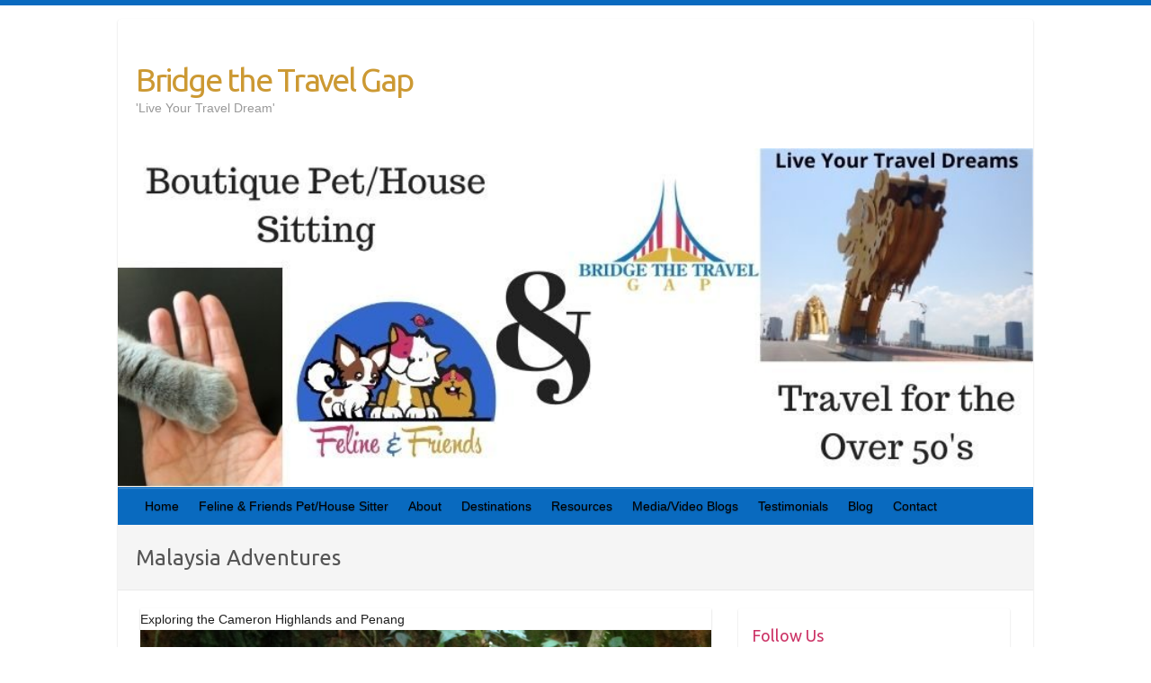

--- FILE ---
content_type: text/html; charset=UTF-8
request_url: https://bridgethetravelgap.com/tag/malaysia-adventures/
body_size: 16613
content:

<!DOCTYPE html>
<html lang="en-GB">
<head>

		<link rel="profile" href="http://gmpg.org/xfn/11" />
	<link rel="pingback" href="https://bridgethetravelgap.com/xmlrpc.php" />
<meta name='robots' content='index, follow, max-image-preview:large, max-snippet:-1, max-video-preview:-1' />
	<style>img:is([sizes="auto" i], [sizes^="auto," i]) { contain-intrinsic-size: 3000px 1500px }</style>
	
	<!-- This site is optimized with the Yoast SEO plugin v26.8 - https://yoast.com/product/yoast-seo-wordpress/ -->
	<title>Malaysia Adventures Archives &#8211; Bridge the Travel Gap</title>
	<link rel="canonical" href="https://bridgethetravelgap.com/tag/malaysia-adventures/" />
	<meta property="og:locale" content="en_GB" />
	<meta property="og:type" content="article" />
	<meta property="og:title" content="Malaysia Adventures Archives &#8211; Bridge the Travel Gap" />
	<meta property="og:url" content="https://bridgethetravelgap.com/tag/malaysia-adventures/" />
	<meta property="og:site_name" content="Bridge the Travel Gap" />
	<meta name="twitter:card" content="summary_large_image" />
	<meta name="twitter:site" content="@bridgetravelgap" />
	<script type="application/ld+json" class="yoast-schema-graph">{"@context":"https://schema.org","@graph":[{"@type":"CollectionPage","@id":"https://bridgethetravelgap.com/tag/malaysia-adventures/","url":"https://bridgethetravelgap.com/tag/malaysia-adventures/","name":"Malaysia Adventures Archives &#8211; Bridge the Travel Gap","isPartOf":{"@id":"https://bridgethetravelgap.com/#website"},"primaryImageOfPage":{"@id":"https://bridgethetravelgap.com/tag/malaysia-adventures/#primaryimage"},"image":{"@id":"https://bridgethetravelgap.com/tag/malaysia-adventures/#primaryimage"},"thumbnailUrl":"https://bridgethetravelgap.com/wp-content/uploads/2015/04/153.jpg","breadcrumb":{"@id":"https://bridgethetravelgap.com/tag/malaysia-adventures/#breadcrumb"},"inLanguage":"en-GB"},{"@type":"ImageObject","inLanguage":"en-GB","@id":"https://bridgethetravelgap.com/tag/malaysia-adventures/#primaryimage","url":"https://bridgethetravelgap.com/wp-content/uploads/2015/04/153.jpg","contentUrl":"https://bridgethetravelgap.com/wp-content/uploads/2015/04/153.jpg","width":640,"height":480,"caption":"Me and the little house of horrors flower"},{"@type":"BreadcrumbList","@id":"https://bridgethetravelgap.com/tag/malaysia-adventures/#breadcrumb","itemListElement":[{"@type":"ListItem","position":1,"name":"Home","item":"https://bridgethetravelgap.com/"},{"@type":"ListItem","position":2,"name":"Malaysia Adventures"}]},{"@type":"WebSite","@id":"https://bridgethetravelgap.com/#website","url":"https://bridgethetravelgap.com/","name":"Bridge the Travel Gap","description":"&#039;Live Your Travel Dream&#039;","publisher":{"@id":"https://bridgethetravelgap.com/#organization"},"potentialAction":[{"@type":"SearchAction","target":{"@type":"EntryPoint","urlTemplate":"https://bridgethetravelgap.com/?s={search_term_string}"},"query-input":{"@type":"PropertyValueSpecification","valueRequired":true,"valueName":"search_term_string"}}],"inLanguage":"en-GB"},{"@type":"Organization","@id":"https://bridgethetravelgap.com/#organization","name":"Bridge the Travel Gap","url":"https://bridgethetravelgap.com/","logo":{"@type":"ImageObject","inLanguage":"en-GB","@id":"https://bridgethetravelgap.com/#/schema/logo/image/","url":"https://bridgethetravelgap.com/wp-content/uploads/2015/08/34491_Bridge-the-Travel-Gap_logo_011.jpg","contentUrl":"https://bridgethetravelgap.com/wp-content/uploads/2015/08/34491_Bridge-the-Travel-Gap_logo_011.jpg","width":1000,"height":1000,"caption":"Bridge the Travel Gap"},"image":{"@id":"https://bridgethetravelgap.com/#/schema/logo/image/"},"sameAs":["https://www.facebook.com/bridgethetravelgap/?ref=bookmarks","https://x.com/bridgetravelgap","https://www.instagram.com/bridgethetravelgap/","https://www.youtube.com/channel/UC1Chz25j946DlHLqOcL3YXQ?view_as=subscriber"]}]}</script>
	<!-- / Yoast SEO plugin. -->


<link rel='dns-prefetch' href='//fonts.googleapis.com' />
<link rel="alternate" type="application/rss+xml" title="Bridge the Travel Gap &raquo; Feed" href="https://bridgethetravelgap.com/feed/" />
<link rel="alternate" type="application/rss+xml" title="Bridge the Travel Gap &raquo; Comments Feed" href="https://bridgethetravelgap.com/comments/feed/" />
<link rel="alternate" type="application/rss+xml" title="Bridge the Travel Gap &raquo; Malaysia Adventures Tag Feed" href="https://bridgethetravelgap.com/tag/malaysia-adventures/feed/" />
<meta charset="UTF-8" />
<meta name="viewport" content="width=device-width, initial-scale=1, maximum-scale=1">
		<!-- This site uses the Google Analytics by ExactMetrics plugin v8.8.0 - Using Analytics tracking - https://www.exactmetrics.com/ -->
							<script src="//www.googletagmanager.com/gtag/js?id=G-2GPW6F75QD"  data-cfasync="false" data-wpfc-render="false" type="text/javascript" async></script>
			<script data-cfasync="false" data-wpfc-render="false" type="text/javascript">
				var em_version = '8.8.0';
				var em_track_user = true;
				var em_no_track_reason = '';
								var ExactMetricsDefaultLocations = {"page_location":"https:\/\/bridgethetravelgap.com\/tag\/malaysia-adventures\/"};
								if ( typeof ExactMetricsPrivacyGuardFilter === 'function' ) {
					var ExactMetricsLocations = (typeof ExactMetricsExcludeQuery === 'object') ? ExactMetricsPrivacyGuardFilter( ExactMetricsExcludeQuery ) : ExactMetricsPrivacyGuardFilter( ExactMetricsDefaultLocations );
				} else {
					var ExactMetricsLocations = (typeof ExactMetricsExcludeQuery === 'object') ? ExactMetricsExcludeQuery : ExactMetricsDefaultLocations;
				}

								var disableStrs = [
										'ga-disable-G-2GPW6F75QD',
									];

				/* Function to detect opted out users */
				function __gtagTrackerIsOptedOut() {
					for (var index = 0; index < disableStrs.length; index++) {
						if (document.cookie.indexOf(disableStrs[index] + '=true') > -1) {
							return true;
						}
					}

					return false;
				}

				/* Disable tracking if the opt-out cookie exists. */
				if (__gtagTrackerIsOptedOut()) {
					for (var index = 0; index < disableStrs.length; index++) {
						window[disableStrs[index]] = true;
					}
				}

				/* Opt-out function */
				function __gtagTrackerOptout() {
					for (var index = 0; index < disableStrs.length; index++) {
						document.cookie = disableStrs[index] + '=true; expires=Thu, 31 Dec 2099 23:59:59 UTC; path=/';
						window[disableStrs[index]] = true;
					}
				}

				if ('undefined' === typeof gaOptout) {
					function gaOptout() {
						__gtagTrackerOptout();
					}
				}
								window.dataLayer = window.dataLayer || [];

				window.ExactMetricsDualTracker = {
					helpers: {},
					trackers: {},
				};
				if (em_track_user) {
					function __gtagDataLayer() {
						dataLayer.push(arguments);
					}

					function __gtagTracker(type, name, parameters) {
						if (!parameters) {
							parameters = {};
						}

						if (parameters.send_to) {
							__gtagDataLayer.apply(null, arguments);
							return;
						}

						if (type === 'event') {
														parameters.send_to = exactmetrics_frontend.v4_id;
							var hookName = name;
							if (typeof parameters['event_category'] !== 'undefined') {
								hookName = parameters['event_category'] + ':' + name;
							}

							if (typeof ExactMetricsDualTracker.trackers[hookName] !== 'undefined') {
								ExactMetricsDualTracker.trackers[hookName](parameters);
							} else {
								__gtagDataLayer('event', name, parameters);
							}
							
						} else {
							__gtagDataLayer.apply(null, arguments);
						}
					}

					__gtagTracker('js', new Date());
					__gtagTracker('set', {
						'developer_id.dNDMyYj': true,
											});
					if ( ExactMetricsLocations.page_location ) {
						__gtagTracker('set', ExactMetricsLocations);
					}
										__gtagTracker('config', 'G-2GPW6F75QD', {"forceSSL":"true"} );
										window.gtag = __gtagTracker;										(function () {
						/* https://developers.google.com/analytics/devguides/collection/analyticsjs/ */
						/* ga and __gaTracker compatibility shim. */
						var noopfn = function () {
							return null;
						};
						var newtracker = function () {
							return new Tracker();
						};
						var Tracker = function () {
							return null;
						};
						var p = Tracker.prototype;
						p.get = noopfn;
						p.set = noopfn;
						p.send = function () {
							var args = Array.prototype.slice.call(arguments);
							args.unshift('send');
							__gaTracker.apply(null, args);
						};
						var __gaTracker = function () {
							var len = arguments.length;
							if (len === 0) {
								return;
							}
							var f = arguments[len - 1];
							if (typeof f !== 'object' || f === null || typeof f.hitCallback !== 'function') {
								if ('send' === arguments[0]) {
									var hitConverted, hitObject = false, action;
									if ('event' === arguments[1]) {
										if ('undefined' !== typeof arguments[3]) {
											hitObject = {
												'eventAction': arguments[3],
												'eventCategory': arguments[2],
												'eventLabel': arguments[4],
												'value': arguments[5] ? arguments[5] : 1,
											}
										}
									}
									if ('pageview' === arguments[1]) {
										if ('undefined' !== typeof arguments[2]) {
											hitObject = {
												'eventAction': 'page_view',
												'page_path': arguments[2],
											}
										}
									}
									if (typeof arguments[2] === 'object') {
										hitObject = arguments[2];
									}
									if (typeof arguments[5] === 'object') {
										Object.assign(hitObject, arguments[5]);
									}
									if ('undefined' !== typeof arguments[1].hitType) {
										hitObject = arguments[1];
										if ('pageview' === hitObject.hitType) {
											hitObject.eventAction = 'page_view';
										}
									}
									if (hitObject) {
										action = 'timing' === arguments[1].hitType ? 'timing_complete' : hitObject.eventAction;
										hitConverted = mapArgs(hitObject);
										__gtagTracker('event', action, hitConverted);
									}
								}
								return;
							}

							function mapArgs(args) {
								var arg, hit = {};
								var gaMap = {
									'eventCategory': 'event_category',
									'eventAction': 'event_action',
									'eventLabel': 'event_label',
									'eventValue': 'event_value',
									'nonInteraction': 'non_interaction',
									'timingCategory': 'event_category',
									'timingVar': 'name',
									'timingValue': 'value',
									'timingLabel': 'event_label',
									'page': 'page_path',
									'location': 'page_location',
									'title': 'page_title',
									'referrer' : 'page_referrer',
								};
								for (arg in args) {
																		if (!(!args.hasOwnProperty(arg) || !gaMap.hasOwnProperty(arg))) {
										hit[gaMap[arg]] = args[arg];
									} else {
										hit[arg] = args[arg];
									}
								}
								return hit;
							}

							try {
								f.hitCallback();
							} catch (ex) {
							}
						};
						__gaTracker.create = newtracker;
						__gaTracker.getByName = newtracker;
						__gaTracker.getAll = function () {
							return [];
						};
						__gaTracker.remove = noopfn;
						__gaTracker.loaded = true;
						window['__gaTracker'] = __gaTracker;
					})();
									} else {
										console.log("");
					(function () {
						function __gtagTracker() {
							return null;
						}

						window['__gtagTracker'] = __gtagTracker;
						window['gtag'] = __gtagTracker;
					})();
									}
			</script>
			
							<!-- / Google Analytics by ExactMetrics -->
		<script type="text/javascript">
/* <![CDATA[ */
window._wpemojiSettings = {"baseUrl":"https:\/\/s.w.org\/images\/core\/emoji\/16.0.1\/72x72\/","ext":".png","svgUrl":"https:\/\/s.w.org\/images\/core\/emoji\/16.0.1\/svg\/","svgExt":".svg","source":{"concatemoji":"https:\/\/bridgethetravelgap.com\/wp-includes\/js\/wp-emoji-release.min.js?ver=6.8.3"}};
/*! This file is auto-generated */
!function(s,n){var o,i,e;function c(e){try{var t={supportTests:e,timestamp:(new Date).valueOf()};sessionStorage.setItem(o,JSON.stringify(t))}catch(e){}}function p(e,t,n){e.clearRect(0,0,e.canvas.width,e.canvas.height),e.fillText(t,0,0);var t=new Uint32Array(e.getImageData(0,0,e.canvas.width,e.canvas.height).data),a=(e.clearRect(0,0,e.canvas.width,e.canvas.height),e.fillText(n,0,0),new Uint32Array(e.getImageData(0,0,e.canvas.width,e.canvas.height).data));return t.every(function(e,t){return e===a[t]})}function u(e,t){e.clearRect(0,0,e.canvas.width,e.canvas.height),e.fillText(t,0,0);for(var n=e.getImageData(16,16,1,1),a=0;a<n.data.length;a++)if(0!==n.data[a])return!1;return!0}function f(e,t,n,a){switch(t){case"flag":return n(e,"\ud83c\udff3\ufe0f\u200d\u26a7\ufe0f","\ud83c\udff3\ufe0f\u200b\u26a7\ufe0f")?!1:!n(e,"\ud83c\udde8\ud83c\uddf6","\ud83c\udde8\u200b\ud83c\uddf6")&&!n(e,"\ud83c\udff4\udb40\udc67\udb40\udc62\udb40\udc65\udb40\udc6e\udb40\udc67\udb40\udc7f","\ud83c\udff4\u200b\udb40\udc67\u200b\udb40\udc62\u200b\udb40\udc65\u200b\udb40\udc6e\u200b\udb40\udc67\u200b\udb40\udc7f");case"emoji":return!a(e,"\ud83e\udedf")}return!1}function g(e,t,n,a){var r="undefined"!=typeof WorkerGlobalScope&&self instanceof WorkerGlobalScope?new OffscreenCanvas(300,150):s.createElement("canvas"),o=r.getContext("2d",{willReadFrequently:!0}),i=(o.textBaseline="top",o.font="600 32px Arial",{});return e.forEach(function(e){i[e]=t(o,e,n,a)}),i}function t(e){var t=s.createElement("script");t.src=e,t.defer=!0,s.head.appendChild(t)}"undefined"!=typeof Promise&&(o="wpEmojiSettingsSupports",i=["flag","emoji"],n.supports={everything:!0,everythingExceptFlag:!0},e=new Promise(function(e){s.addEventListener("DOMContentLoaded",e,{once:!0})}),new Promise(function(t){var n=function(){try{var e=JSON.parse(sessionStorage.getItem(o));if("object"==typeof e&&"number"==typeof e.timestamp&&(new Date).valueOf()<e.timestamp+604800&&"object"==typeof e.supportTests)return e.supportTests}catch(e){}return null}();if(!n){if("undefined"!=typeof Worker&&"undefined"!=typeof OffscreenCanvas&&"undefined"!=typeof URL&&URL.createObjectURL&&"undefined"!=typeof Blob)try{var e="postMessage("+g.toString()+"("+[JSON.stringify(i),f.toString(),p.toString(),u.toString()].join(",")+"));",a=new Blob([e],{type:"text/javascript"}),r=new Worker(URL.createObjectURL(a),{name:"wpTestEmojiSupports"});return void(r.onmessage=function(e){c(n=e.data),r.terminate(),t(n)})}catch(e){}c(n=g(i,f,p,u))}t(n)}).then(function(e){for(var t in e)n.supports[t]=e[t],n.supports.everything=n.supports.everything&&n.supports[t],"flag"!==t&&(n.supports.everythingExceptFlag=n.supports.everythingExceptFlag&&n.supports[t]);n.supports.everythingExceptFlag=n.supports.everythingExceptFlag&&!n.supports.flag,n.DOMReady=!1,n.readyCallback=function(){n.DOMReady=!0}}).then(function(){return e}).then(function(){var e;n.supports.everything||(n.readyCallback(),(e=n.source||{}).concatemoji?t(e.concatemoji):e.wpemoji&&e.twemoji&&(t(e.twemoji),t(e.wpemoji)))}))}((window,document),window._wpemojiSettings);
/* ]]> */
</script>
<style id='wp-emoji-styles-inline-css' type='text/css'>

	img.wp-smiley, img.emoji {
		display: inline !important;
		border: none !important;
		box-shadow: none !important;
		height: 1em !important;
		width: 1em !important;
		margin: 0 0.07em !important;
		vertical-align: -0.1em !important;
		background: none !important;
		padding: 0 !important;
	}
</style>
<link rel='stylesheet' id='wp-block-library-css' href='https://bridgethetravelgap.com/wp-includes/css/dist/block-library/style.min.css?ver=6.8.3' type='text/css' media='all' />
<style id='classic-theme-styles-inline-css' type='text/css'>
/*! This file is auto-generated */
.wp-block-button__link{color:#fff;background-color:#32373c;border-radius:9999px;box-shadow:none;text-decoration:none;padding:calc(.667em + 2px) calc(1.333em + 2px);font-size:1.125em}.wp-block-file__button{background:#32373c;color:#fff;text-decoration:none}
</style>
<style id='global-styles-inline-css' type='text/css'>
:root{--wp--preset--aspect-ratio--square: 1;--wp--preset--aspect-ratio--4-3: 4/3;--wp--preset--aspect-ratio--3-4: 3/4;--wp--preset--aspect-ratio--3-2: 3/2;--wp--preset--aspect-ratio--2-3: 2/3;--wp--preset--aspect-ratio--16-9: 16/9;--wp--preset--aspect-ratio--9-16: 9/16;--wp--preset--color--black: #000000;--wp--preset--color--cyan-bluish-gray: #abb8c3;--wp--preset--color--white: #ffffff;--wp--preset--color--pale-pink: #f78da7;--wp--preset--color--vivid-red: #cf2e2e;--wp--preset--color--luminous-vivid-orange: #ff6900;--wp--preset--color--luminous-vivid-amber: #fcb900;--wp--preset--color--light-green-cyan: #7bdcb5;--wp--preset--color--vivid-green-cyan: #00d084;--wp--preset--color--pale-cyan-blue: #8ed1fc;--wp--preset--color--vivid-cyan-blue: #0693e3;--wp--preset--color--vivid-purple: #9b51e0;--wp--preset--gradient--vivid-cyan-blue-to-vivid-purple: linear-gradient(135deg,rgba(6,147,227,1) 0%,rgb(155,81,224) 100%);--wp--preset--gradient--light-green-cyan-to-vivid-green-cyan: linear-gradient(135deg,rgb(122,220,180) 0%,rgb(0,208,130) 100%);--wp--preset--gradient--luminous-vivid-amber-to-luminous-vivid-orange: linear-gradient(135deg,rgba(252,185,0,1) 0%,rgba(255,105,0,1) 100%);--wp--preset--gradient--luminous-vivid-orange-to-vivid-red: linear-gradient(135deg,rgba(255,105,0,1) 0%,rgb(207,46,46) 100%);--wp--preset--gradient--very-light-gray-to-cyan-bluish-gray: linear-gradient(135deg,rgb(238,238,238) 0%,rgb(169,184,195) 100%);--wp--preset--gradient--cool-to-warm-spectrum: linear-gradient(135deg,rgb(74,234,220) 0%,rgb(151,120,209) 20%,rgb(207,42,186) 40%,rgb(238,44,130) 60%,rgb(251,105,98) 80%,rgb(254,248,76) 100%);--wp--preset--gradient--blush-light-purple: linear-gradient(135deg,rgb(255,206,236) 0%,rgb(152,150,240) 100%);--wp--preset--gradient--blush-bordeaux: linear-gradient(135deg,rgb(254,205,165) 0%,rgb(254,45,45) 50%,rgb(107,0,62) 100%);--wp--preset--gradient--luminous-dusk: linear-gradient(135deg,rgb(255,203,112) 0%,rgb(199,81,192) 50%,rgb(65,88,208) 100%);--wp--preset--gradient--pale-ocean: linear-gradient(135deg,rgb(255,245,203) 0%,rgb(182,227,212) 50%,rgb(51,167,181) 100%);--wp--preset--gradient--electric-grass: linear-gradient(135deg,rgb(202,248,128) 0%,rgb(113,206,126) 100%);--wp--preset--gradient--midnight: linear-gradient(135deg,rgb(2,3,129) 0%,rgb(40,116,252) 100%);--wp--preset--font-size--small: 13px;--wp--preset--font-size--medium: 20px;--wp--preset--font-size--large: 36px;--wp--preset--font-size--x-large: 42px;--wp--preset--spacing--20: 0.44rem;--wp--preset--spacing--30: 0.67rem;--wp--preset--spacing--40: 1rem;--wp--preset--spacing--50: 1.5rem;--wp--preset--spacing--60: 2.25rem;--wp--preset--spacing--70: 3.38rem;--wp--preset--spacing--80: 5.06rem;--wp--preset--shadow--natural: 6px 6px 9px rgba(0, 0, 0, 0.2);--wp--preset--shadow--deep: 12px 12px 50px rgba(0, 0, 0, 0.4);--wp--preset--shadow--sharp: 6px 6px 0px rgba(0, 0, 0, 0.2);--wp--preset--shadow--outlined: 6px 6px 0px -3px rgba(255, 255, 255, 1), 6px 6px rgba(0, 0, 0, 1);--wp--preset--shadow--crisp: 6px 6px 0px rgba(0, 0, 0, 1);}:where(.is-layout-flex){gap: 0.5em;}:where(.is-layout-grid){gap: 0.5em;}body .is-layout-flex{display: flex;}.is-layout-flex{flex-wrap: wrap;align-items: center;}.is-layout-flex > :is(*, div){margin: 0;}body .is-layout-grid{display: grid;}.is-layout-grid > :is(*, div){margin: 0;}:where(.wp-block-columns.is-layout-flex){gap: 2em;}:where(.wp-block-columns.is-layout-grid){gap: 2em;}:where(.wp-block-post-template.is-layout-flex){gap: 1.25em;}:where(.wp-block-post-template.is-layout-grid){gap: 1.25em;}.has-black-color{color: var(--wp--preset--color--black) !important;}.has-cyan-bluish-gray-color{color: var(--wp--preset--color--cyan-bluish-gray) !important;}.has-white-color{color: var(--wp--preset--color--white) !important;}.has-pale-pink-color{color: var(--wp--preset--color--pale-pink) !important;}.has-vivid-red-color{color: var(--wp--preset--color--vivid-red) !important;}.has-luminous-vivid-orange-color{color: var(--wp--preset--color--luminous-vivid-orange) !important;}.has-luminous-vivid-amber-color{color: var(--wp--preset--color--luminous-vivid-amber) !important;}.has-light-green-cyan-color{color: var(--wp--preset--color--light-green-cyan) !important;}.has-vivid-green-cyan-color{color: var(--wp--preset--color--vivid-green-cyan) !important;}.has-pale-cyan-blue-color{color: var(--wp--preset--color--pale-cyan-blue) !important;}.has-vivid-cyan-blue-color{color: var(--wp--preset--color--vivid-cyan-blue) !important;}.has-vivid-purple-color{color: var(--wp--preset--color--vivid-purple) !important;}.has-black-background-color{background-color: var(--wp--preset--color--black) !important;}.has-cyan-bluish-gray-background-color{background-color: var(--wp--preset--color--cyan-bluish-gray) !important;}.has-white-background-color{background-color: var(--wp--preset--color--white) !important;}.has-pale-pink-background-color{background-color: var(--wp--preset--color--pale-pink) !important;}.has-vivid-red-background-color{background-color: var(--wp--preset--color--vivid-red) !important;}.has-luminous-vivid-orange-background-color{background-color: var(--wp--preset--color--luminous-vivid-orange) !important;}.has-luminous-vivid-amber-background-color{background-color: var(--wp--preset--color--luminous-vivid-amber) !important;}.has-light-green-cyan-background-color{background-color: var(--wp--preset--color--light-green-cyan) !important;}.has-vivid-green-cyan-background-color{background-color: var(--wp--preset--color--vivid-green-cyan) !important;}.has-pale-cyan-blue-background-color{background-color: var(--wp--preset--color--pale-cyan-blue) !important;}.has-vivid-cyan-blue-background-color{background-color: var(--wp--preset--color--vivid-cyan-blue) !important;}.has-vivid-purple-background-color{background-color: var(--wp--preset--color--vivid-purple) !important;}.has-black-border-color{border-color: var(--wp--preset--color--black) !important;}.has-cyan-bluish-gray-border-color{border-color: var(--wp--preset--color--cyan-bluish-gray) !important;}.has-white-border-color{border-color: var(--wp--preset--color--white) !important;}.has-pale-pink-border-color{border-color: var(--wp--preset--color--pale-pink) !important;}.has-vivid-red-border-color{border-color: var(--wp--preset--color--vivid-red) !important;}.has-luminous-vivid-orange-border-color{border-color: var(--wp--preset--color--luminous-vivid-orange) !important;}.has-luminous-vivid-amber-border-color{border-color: var(--wp--preset--color--luminous-vivid-amber) !important;}.has-light-green-cyan-border-color{border-color: var(--wp--preset--color--light-green-cyan) !important;}.has-vivid-green-cyan-border-color{border-color: var(--wp--preset--color--vivid-green-cyan) !important;}.has-pale-cyan-blue-border-color{border-color: var(--wp--preset--color--pale-cyan-blue) !important;}.has-vivid-cyan-blue-border-color{border-color: var(--wp--preset--color--vivid-cyan-blue) !important;}.has-vivid-purple-border-color{border-color: var(--wp--preset--color--vivid-purple) !important;}.has-vivid-cyan-blue-to-vivid-purple-gradient-background{background: var(--wp--preset--gradient--vivid-cyan-blue-to-vivid-purple) !important;}.has-light-green-cyan-to-vivid-green-cyan-gradient-background{background: var(--wp--preset--gradient--light-green-cyan-to-vivid-green-cyan) !important;}.has-luminous-vivid-amber-to-luminous-vivid-orange-gradient-background{background: var(--wp--preset--gradient--luminous-vivid-amber-to-luminous-vivid-orange) !important;}.has-luminous-vivid-orange-to-vivid-red-gradient-background{background: var(--wp--preset--gradient--luminous-vivid-orange-to-vivid-red) !important;}.has-very-light-gray-to-cyan-bluish-gray-gradient-background{background: var(--wp--preset--gradient--very-light-gray-to-cyan-bluish-gray) !important;}.has-cool-to-warm-spectrum-gradient-background{background: var(--wp--preset--gradient--cool-to-warm-spectrum) !important;}.has-blush-light-purple-gradient-background{background: var(--wp--preset--gradient--blush-light-purple) !important;}.has-blush-bordeaux-gradient-background{background: var(--wp--preset--gradient--blush-bordeaux) !important;}.has-luminous-dusk-gradient-background{background: var(--wp--preset--gradient--luminous-dusk) !important;}.has-pale-ocean-gradient-background{background: var(--wp--preset--gradient--pale-ocean) !important;}.has-electric-grass-gradient-background{background: var(--wp--preset--gradient--electric-grass) !important;}.has-midnight-gradient-background{background: var(--wp--preset--gradient--midnight) !important;}.has-small-font-size{font-size: var(--wp--preset--font-size--small) !important;}.has-medium-font-size{font-size: var(--wp--preset--font-size--medium) !important;}.has-large-font-size{font-size: var(--wp--preset--font-size--large) !important;}.has-x-large-font-size{font-size: var(--wp--preset--font-size--x-large) !important;}
:where(.wp-block-post-template.is-layout-flex){gap: 1.25em;}:where(.wp-block-post-template.is-layout-grid){gap: 1.25em;}
:where(.wp-block-columns.is-layout-flex){gap: 2em;}:where(.wp-block-columns.is-layout-grid){gap: 2em;}
:root :where(.wp-block-pullquote){font-size: 1.5em;line-height: 1.6;}
</style>
<link rel='stylesheet' id='inbound-shortcodes-css' href='https://bridgethetravelgap.com/wp-content/plugins/cta/shared/shortcodes/css/frontend-render.css?ver=6.8.3' type='text/css' media='all' />
<link rel='stylesheet' id='mc4wp-form-basic-css' href='https://bridgethetravelgap.com/wp-content/plugins/mailchimp-for-wp/assets/css/form-basic.css?ver=4.11.1' type='text/css' media='all' />
<link rel='stylesheet' id='travelify_style-css' href='https://bridgethetravelgap.com/wp-content/themes/travelify/style.css?ver=6.8.3' type='text/css' media='all' />
<link rel='stylesheet' id='travelify_google_font_ubuntu-css' href='//fonts.googleapis.com/css?family=Ubuntu&#038;ver=6.8.3' type='text/css' media='all' />
<script type="text/javascript" src="https://bridgethetravelgap.com/wp-content/plugins/google-analytics-dashboard-for-wp/assets/js/frontend-gtag.min.js?ver=8.8.0" id="exactmetrics-frontend-script-js" async="async" data-wp-strategy="async"></script>
<script data-cfasync="false" data-wpfc-render="false" type="text/javascript" id='exactmetrics-frontend-script-js-extra'>/* <![CDATA[ */
var exactmetrics_frontend = {"js_events_tracking":"true","download_extensions":"zip,mp3,mpeg,pdf,docx,pptx,xlsx,rar","inbound_paths":"[{\"path\":\"\\\/go\\\/\",\"label\":\"affiliate\"},{\"path\":\"\\\/recommend\\\/\",\"label\":\"affiliate\"}]","home_url":"https:\/\/bridgethetravelgap.com","hash_tracking":"false","v4_id":"G-2GPW6F75QD"};/* ]]> */
</script>
<script type="text/javascript" src="https://bridgethetravelgap.com/wp-includes/js/jquery/jquery.min.js?ver=3.7.1" id="jquery-core-js"></script>
<script type="text/javascript" src="https://bridgethetravelgap.com/wp-includes/js/jquery/jquery-migrate.min.js?ver=3.4.1" id="jquery-migrate-js"></script>
<script type="text/javascript" src="https://bridgethetravelgap.com/wp-content/plugins/wonderplugin-video-embed/engine/wonderpluginvideoembed.js?ver=2.4" id="wonderplugin-videoembed-script-js"></script>
<script type="text/javascript" src="https://bridgethetravelgap.com/wp-content/themes/travelify/library/js/functions.min.js?ver=6.8.3" id="travelify_functions-js"></script>
<script type="text/javascript" id="cta-load-variation-js-extra">
/* <![CDATA[ */
var cta_variation = {"cta_id":null,"admin_url":"https:\/\/bridgethetravelgap.com\/wp-admin\/admin-ajax.php","home_url":"https:\/\/bridgethetravelgap.com","split_testing":"1","sticky_cta":"1","page_tracking":"off"};
/* ]]> */
</script>
<script type="text/javascript" src="https://bridgethetravelgap.com/wp-content/plugins/cta/assets/js/cta-variation.js" id="cta-load-variation-js"></script>
<script type="text/javascript" id="inbound-analytics-js-extra">
/* <![CDATA[ */
var inbound_settings = {"post_id":"tag_882","post_type":"post","variation_id":"0","ip_address":"13.59.86.43","wp_lead_data":{"lead_id":null,"lead_email":null,"lead_uid":null,"lead_nonce":null},"admin_url":"https:\/\/bridgethetravelgap.com\/wp-admin\/admin-ajax.php","track_time":"2026\/01\/21 21:17:03","page_tracking":"off","search_tracking":"off","comment_tracking":"off","custom_mapping":[],"is_admin":"","ajax_nonce":"a5bc256f7f"};
/* ]]> */
</script>
<script type="text/javascript" src="https://bridgethetravelgap.com/wp-content/plugins/cta/shared/assets/js/frontend/analytics/inboundAnalytics.min.js" id="inbound-analytics-js"></script>
<link rel="https://api.w.org/" href="https://bridgethetravelgap.com/wp-json/" /><link rel="alternate" title="JSON" type="application/json" href="https://bridgethetravelgap.com/wp-json/wp/v2/tags/882" /><link rel="EditURI" type="application/rsd+xml" title="RSD" href="https://bridgethetravelgap.com/xmlrpc.php?rsd" />
<meta name="generator" content="WordPress 6.8.3" />
    <style type="text/css">
        a { color: #3366cc; }
        #site-title a { color: #cc9933; }
        #site-title a:hover, #site-title a:focus  { color: #cc3366; }
        .wrapper { background: #ffffff; }
        .social-icons ul li a { color: #cc3366; }
		#main-nav a,
		#main-nav a:hover,
		#main-nav a:focus,
		#main-nav ul li.current-menu-item a,
		#main-nav ul li.current_page_ancestor a,
		#main-nav ul li.current-menu-ancestor a,
		#main-nav ul li.current_page_item a,
		#main-nav ul li:hover > a,
		#main-nav ul li:focus-within > a { color: #000000; }
        .widget, article { background: #ffffff; }
        .entry-title, .entry-title a, .entry-title a:focus, h1, h2, h3, h4, h5, h6, .widget-title  { color: #cc3366; }
		a:focus,
		a:active,
		a:hover,
		.tags a:hover,
		.tags a:focus,
		.custom-gallery-title a,
		.widget-title a,
		#content ul a:hover,
		#content ul a:focus,
		#content ol a:hover,
		#content ol a:focus,
		.widget ul li a:hover,
		.widget ul li a:focus,
		.entry-title a:hover,
		.entry-title a:focus,
		.entry-meta a:hover,
		.entry-meta a:focus,
		#site-generator .copyright a:hover,
		#site-generator .copyright a:focus { color: #cc3366; }
        #main-nav { background: #096abf; border-color: #096abf; }
        #main-nav ul li ul, body { border-color: #096abf; }
		#main-nav a:hover,
		#main-nav a:focus,
		#main-nav ul li.current-menu-item a,
		#main-nav ul li.current_page_ancestor a,
		#main-nav ul li.current-menu-ancestor a,
		#main-nav ul li.current_page_item a,
		#main-nav ul li:hover > a,
		#main-nav ul li:focus-within > a,
		#main-nav li:hover > a,
		#main-nav li:focus-within > a,
		#main-nav ul ul :hover > a,
		#main-nav ul ul :focus-within > a,
		#main-nav a:focus { background: #cc3366; }
		#main-nav ul li ul li a:hover,
		#main-nav ul li ul li a:focus,
		#main-nav ul li ul li:hover > a,
		#main-nav ul li ul li:focus-within > a,
		#main-nav ul li.current-menu-item ul li a:hover
		#main-nav ul li.current-menu-item ul li a:focus { color: #cc3366; }
        .entry-content { color: #3366cc; }
		input[type="reset"],
		input[type="button"],
		input[type="submit"],
		.entry-meta-bar .readmore,
		#controllers a:hover,
		#controllers a.active,
		.pagination span,
		.pagination a:hover span,
		.pagination a:focus span,
		.wp-pagenavi .current,
		.wp-pagenavi a:hover,
		.wp-pagenavi a:focus {
            background: #3366cc;
            border-color: #3366cc !important;
        }
		::selection,
		.back-to-top:focus-within a { background: #3366cc; }
        blockquote { border-color: #3366cc; }
		#controllers a:hover,
		#controllers a.active { color: #3366cc; }
		input[type="reset"]:hover,
		input[type="reset"]:focus,
		input[type="button"]:hover,
		input[type="button"]:focus,
		input[type="submit"]:hover,
		input[type="submit"]:focus,
		input[type="reset"]:active,
		input[type="button"]:active,
		input[type="submit"]:active,
		.entry-meta-bar .readmore:hover,
		.entry-meta-bar .readmore:focus,
		.entry-meta-bar .readmore:active,
		ul.default-wp-page li a:hover,
		ul.default-wp-page li a:focus,
		ul.default-wp-page li a:active {
            background: #cc3366;
            border-color: #cc3366;
        }
    </style>
    
<style type="text/css"></style>
<style type="text/css" id="custom-background-css">
body.custom-background { background-color: #ffffff; }
</style>
	<style>
.synved-social-resolution-single {
display: inline-block;
}
.synved-social-resolution-normal {
display: inline-block;
}
.synved-social-resolution-hidef {
display: none;
}

@media only screen and (min--moz-device-pixel-ratio: 2),
only screen and (-o-min-device-pixel-ratio: 2/1),
only screen and (-webkit-min-device-pixel-ratio: 2),
only screen and (min-device-pixel-ratio: 2),
only screen and (min-resolution: 2dppx),
only screen and (min-resolution: 192dpi) {
	.synved-social-resolution-normal {
	display: none;
	}
	.synved-social-resolution-hidef {
	display: inline-block;
	}
}
</style><link rel="icon" href="https://bridgethetravelgap.com/wp-content/uploads/2015/08/favicon-150x150.png" sizes="32x32" />
<link rel="icon" href="https://bridgethetravelgap.com/wp-content/uploads/2015/08/favicon-230x230.png" sizes="192x192" />
<link rel="apple-touch-icon" href="https://bridgethetravelgap.com/wp-content/uploads/2015/08/favicon-230x230.png" />
<meta name="msapplication-TileImage" content="https://bridgethetravelgap.com/wp-content/uploads/2015/08/favicon.png" />
		<style type="text/css" id="wp-custom-css">
			/*
Welcome to Custom CSS!

To learn how this works, see http://wp.me/PEmnE-Bt
*/
/* ===== begin logo ===== */
.site-header h1 a:before {
	content: "";
	display: block;
	width: 48px;
	height: 48px;
	margin: 0 auto 12px;
	background-image: url("https://bridgethetravelgap.com/wp-content/uploads/2015/08/editedlogo.jpeg");
	background-size: cover;
}

.site-header h1 {
	margin-bottom: 0;
}

@media screen and (min-width: 600px) {
	.site-header h1 a:before {
		width: 72px;
		height: 72px;
		position: absolute;
		top: 0;
		left: -96px;
	}
	
	.site-title, .site-description {
		position: relative;
		margin-left: 96px;
	}
}

/* ===== end logo ===== */li.default-menu {
  display: none;
}li.default-menu {
  display: none;
}li.default-menu {
  display: none;
}		</style>
		
</head>

<body class="archive tag tag-malaysia-adventures tag-882 custom-background wp-theme-travelify ">
			<a class="skip-link screen-reader-text" href="#content">Skip to content</a>

	<div class="wrapper">
				<header id="branding" >
				
	<div class="container clearfix">
		<div class="hgroup-wrap clearfix">
					<section class="hgroup-right">
											</section><!-- .hgroup-right -->
				<hgroup id="site-logo" class="clearfix">
												<h1 id="site-title">
								<a href="https://bridgethetravelgap.com/" title="Bridge the Travel Gap" rel="home">
									Bridge the Travel Gap								</a>
							</h1>
							<h2 id="site-description">&#039;Live Your Travel Dream&#039;</h2>
						
				</hgroup><!-- #site-logo -->

		</div><!-- .hgroup-wrap -->
	</div><!-- .container -->
					<img src="https://bridgethetravelgap.com/wp-content/uploads/2020/10/cropped-Feline-Friends-Bridge-Travel-banner-facebook1.jpg" class="header-image" width="851" height="315" alt="Bridge the Travel Gap">
				<nav id="main-nav" class="clearfix">
					<div class="container clearfix"><ul class="root"><li id="menu-item-142167" class="menu-item menu-item-type-custom menu-item-object-custom menu-item-home menu-item-142167"><a href="http://bridgethetravelgap.com">Home</a></li>
<li id="menu-item-144872" class="menu-item menu-item-type-post_type menu-item-object-page menu-item-has-children menu-item-144872"><a href="https://bridgethetravelgap.com/feline-friends-pet-house-sitting/">Feline &#038; Friends Pet/House Sitter</a>
<ul class="sub-menu">
	<li id="menu-item-144892" class="menu-item menu-item-type-post_type menu-item-object-page menu-item-144892"><a href="https://bridgethetravelgap.com/feline-friends-pet-house-sitting/more-about-debbie-bridge/">More about Debbie Bridge…</a></li>
	<li id="menu-item-144904" class="menu-item menu-item-type-post_type menu-item-object-page menu-item-144904"><a href="https://bridgethetravelgap.com/feline-friends-pet-house-sitting/clients-recommedations/">Clients recommedations…</a></li>
	<li id="menu-item-144943" class="menu-item menu-item-type-post_type menu-item-object-page menu-item-144943"><a href="https://bridgethetravelgap.com/feline-friends-pet-house-sitting/wall-of-fame/">Wall of Fame</a></li>
</ul>
</li>
<li id="menu-item-142169" class="menu-item menu-item-type-post_type menu-item-object-page menu-item-142169"><a href="https://bridgethetravelgap.com/about/">About</a></li>
<li id="menu-item-142341" class="menu-item menu-item-type-post_type menu-item-object-page menu-item-has-children menu-item-142341"><a href="https://bridgethetravelgap.com/destinations/">Destinations</a>
<ul class="sub-menu">
	<li id="menu-item-142964" class="menu-item menu-item-type-taxonomy menu-item-object-category menu-item-has-children menu-item-142964"><a href="https://bridgethetravelgap.com/category/africa/">Africa</a>
	<ul class="sub-menu">
		<li id="menu-item-142732" class="menu-item menu-item-type-taxonomy menu-item-object-category menu-item-142732"><a href="https://bridgethetravelgap.com/category/egypt/">Egypt</a></li>
	</ul>
</li>
	<li id="menu-item-142735" class="menu-item menu-item-type-taxonomy menu-item-object-category menu-item-has-children menu-item-142735"><a href="https://bridgethetravelgap.com/category/astral-asia/">Australasia</a>
	<ul class="sub-menu">
		<li id="menu-item-142731" class="menu-item menu-item-type-taxonomy menu-item-object-category menu-item-142731"><a href="https://bridgethetravelgap.com/category/australia/">Australia</a></li>
		<li id="menu-item-142430" class="menu-item menu-item-type-taxonomy menu-item-object-category menu-item-has-children menu-item-142430"><a href="https://bridgethetravelgap.com/category/new-zealand/">New Zealand</a>
		<ul class="sub-menu">
			<li id="menu-item-144334" class="menu-item menu-item-type-taxonomy menu-item-object-category menu-item-has-children menu-item-144334"><a href="https://bridgethetravelgap.com/category/new-zealand/north-island/">North Island</a>
			<ul class="sub-menu">
				<li id="menu-item-144349" class="menu-item menu-item-type-taxonomy menu-item-object-category menu-item-144349"><a href="https://bridgethetravelgap.com/category/new-zealand/north-island/auckland/">Auckland</a></li>
				<li id="menu-item-144350" class="menu-item menu-item-type-taxonomy menu-item-object-category menu-item-144350"><a href="https://bridgethetravelgap.com/category/new-zealand/north-island/bay-of-islands/">Bay of Islands</a></li>
				<li id="menu-item-144335" class="menu-item menu-item-type-taxonomy menu-item-object-category menu-item-144335"><a href="https://bridgethetravelgap.com/category/new-zealand/north-island/rotorua/">Rotorua</a></li>
				<li id="menu-item-144336" class="menu-item menu-item-type-taxonomy menu-item-object-category menu-item-144336"><a href="https://bridgethetravelgap.com/category/new-zealand/north-island/tongariro-north-island/">Tongariro</a></li>
				<li id="menu-item-144358" class="menu-item menu-item-type-taxonomy menu-item-object-category menu-item-144358"><a href="https://bridgethetravelgap.com/category/new-zealand/north-island/wellington/">Wellington</a></li>
			</ul>
</li>
			<li id="menu-item-144337" class="menu-item menu-item-type-taxonomy menu-item-object-category menu-item-has-children menu-item-144337"><a href="https://bridgethetravelgap.com/category/new-zealand/south-island/">South Island</a>
			<ul class="sub-menu">
				<li id="menu-item-144351" class="menu-item menu-item-type-taxonomy menu-item-object-category menu-item-144351"><a href="https://bridgethetravelgap.com/category/new-zealand/south-island/arrowtown/">Arrowtown</a></li>
				<li id="menu-item-144352" class="menu-item menu-item-type-taxonomy menu-item-object-category menu-item-144352"><a href="https://bridgethetravelgap.com/category/new-zealand/south-island/arthurs-pass/">Arthur&#8217;s Pass</a></li>
				<li id="menu-item-144353" class="menu-item menu-item-type-taxonomy menu-item-object-category menu-item-144353"><a href="https://bridgethetravelgap.com/category/new-zealand/south-island/fox-glacier/">Fox Glacier</a></li>
				<li id="menu-item-144354" class="menu-item menu-item-type-taxonomy menu-item-object-category menu-item-144354"><a href="https://bridgethetravelgap.com/category/new-zealand/south-island/milford-sound/">Milford Sound</a></li>
				<li id="menu-item-144355" class="menu-item menu-item-type-taxonomy menu-item-object-category menu-item-144355"><a href="https://bridgethetravelgap.com/category/new-zealand/south-island/oamaru/">Oamaru</a></li>
				<li id="menu-item-144356" class="menu-item menu-item-type-taxonomy menu-item-object-category menu-item-144356"><a href="https://bridgethetravelgap.com/category/new-zealand/south-island/punakiki/">Punakiki</a></li>
				<li id="menu-item-144357" class="menu-item menu-item-type-taxonomy menu-item-object-category menu-item-144357"><a href="https://bridgethetravelgap.com/category/new-zealand/south-island/queenstown/">Queenstown</a></li>
			</ul>
</li>
		</ul>
</li>
	</ul>
</li>
	<li id="menu-item-142721" class="menu-item menu-item-type-taxonomy menu-item-object-category menu-item-142721"><a href="https://bridgethetravelgap.com/category/cruise/">Cruise</a></li>
	<li id="menu-item-142733" class="menu-item menu-item-type-taxonomy menu-item-object-category menu-item-has-children menu-item-142733"><a href="https://bridgethetravelgap.com/category/europe/">Europe</a>
	<ul class="sub-menu">
		<li id="menu-item-143288" class="menu-item menu-item-type-taxonomy menu-item-object-category menu-item-143288"><a href="https://bridgethetravelgap.com/category/france/">France</a></li>
		<li id="menu-item-142422" class="menu-item menu-item-type-taxonomy menu-item-object-category menu-item-142422"><a href="https://bridgethetravelgap.com/category/greece/">Greece</a></li>
		<li id="menu-item-142456" class="menu-item menu-item-type-taxonomy menu-item-object-category menu-item-142456"><a href="https://bridgethetravelgap.com/category/netherlands/">Netherlands</a></li>
		<li id="menu-item-144451" class="menu-item menu-item-type-taxonomy menu-item-object-category menu-item-has-children menu-item-144451"><a href="https://bridgethetravelgap.com/category/europe/poland/">Poland</a>
		<ul class="sub-menu">
			<li id="menu-item-144452" class="menu-item menu-item-type-taxonomy menu-item-object-category menu-item-144452"><a href="https://bridgethetravelgap.com/category/europe/poland/krakow/">Krakow</a></li>
		</ul>
</li>
		<li id="menu-item-142476" class="menu-item menu-item-type-taxonomy menu-item-object-category menu-item-has-children menu-item-142476"><a href="https://bridgethetravelgap.com/category/united-kingdom/">United Kingdom</a>
		<ul class="sub-menu">
			<li id="menu-item-144239" class="menu-item menu-item-type-taxonomy menu-item-object-category menu-item-has-children menu-item-144239"><a href="https://bridgethetravelgap.com/category/united-kingdom/england/">England</a>
			<ul class="sub-menu">
				<li id="menu-item-144251" class="menu-item menu-item-type-taxonomy menu-item-object-category menu-item-144251"><a href="https://bridgethetravelgap.com/category/united-kingdom/england/brighton/">Brighton</a></li>
				<li id="menu-item-144252" class="menu-item menu-item-type-taxonomy menu-item-object-category menu-item-144252"><a href="https://bridgethetravelgap.com/category/united-kingdom/england/goring-by-sea/">Goring by Sea</a></li>
				<li id="menu-item-144254" class="menu-item menu-item-type-taxonomy menu-item-object-category menu-item-144254"><a href="https://bridgethetravelgap.com/category/united-kingdom/england/henley/">Henley</a></li>
				<li id="menu-item-144240" class="menu-item menu-item-type-taxonomy menu-item-object-category menu-item-144240"><a href="https://bridgethetravelgap.com/category/united-kingdom/england/london/">London</a></li>
				<li id="menu-item-144255" class="menu-item menu-item-type-taxonomy menu-item-object-category menu-item-144255"><a href="https://bridgethetravelgap.com/category/united-kingdom/england/new-forest/">New Forest</a></li>
				<li id="menu-item-144253" class="menu-item menu-item-type-taxonomy menu-item-object-category menu-item-144253"><a href="https://bridgethetravelgap.com/category/united-kingdom/england/shoreham-by-sea/">Shoreham-by-Sea</a></li>
				<li id="menu-item-144260" class="menu-item menu-item-type-taxonomy menu-item-object-category menu-item-144260"><a href="https://bridgethetravelgap.com/category/united-kingdom/england/torquay/">Torquay</a></li>
			</ul>
</li>
			<li id="menu-item-144256" class="menu-item menu-item-type-taxonomy menu-item-object-category menu-item-has-children menu-item-144256"><a href="https://bridgethetravelgap.com/category/united-kingdom/ireland-united-kingdom/">Ireland</a>
			<ul class="sub-menu">
				<li id="menu-item-144257" class="menu-item menu-item-type-taxonomy menu-item-object-category menu-item-144257"><a href="https://bridgethetravelgap.com/category/united-kingdom/ireland-united-kingdom/dublin/">Dublin</a></li>
			</ul>
</li>
			<li id="menu-item-144258" class="menu-item menu-item-type-taxonomy menu-item-object-category menu-item-has-children menu-item-144258"><a href="https://bridgethetravelgap.com/category/united-kingdom/northern-ireland/">Northern Ireland</a>
			<ul class="sub-menu">
				<li id="menu-item-144259" class="menu-item menu-item-type-taxonomy menu-item-object-category menu-item-144259"><a href="https://bridgethetravelgap.com/category/united-kingdom/northern-ireland/belfast/">Belfast</a></li>
			</ul>
</li>
		</ul>
</li>
		<li id="menu-item-143360" class="menu-item menu-item-type-taxonomy menu-item-object-category menu-item-143360"><a href="https://bridgethetravelgap.com/category/ireland/">Ireland</a></li>
	</ul>
</li>
	<li id="menu-item-142379" class="menu-item menu-item-type-taxonomy menu-item-object-category menu-item-142379"><a href="https://bridgethetravelgap.com/category/india/">India</a></li>
	<li id="menu-item-142734" class="menu-item menu-item-type-taxonomy menu-item-object-category menu-item-has-children menu-item-142734"><a href="https://bridgethetravelgap.com/category/north-america/">North America</a>
	<ul class="sub-menu">
		<li id="menu-item-142445" class="menu-item menu-item-type-taxonomy menu-item-object-category menu-item-142445"><a href="https://bridgethetravelgap.com/category/canada/">Canada</a></li>
		<li id="menu-item-142446" class="menu-item menu-item-type-taxonomy menu-item-object-category menu-item-142446"><a href="https://bridgethetravelgap.com/category/usa/">USA</a></li>
	</ul>
</li>
	<li id="menu-item-142801" class="menu-item menu-item-type-taxonomy menu-item-object-category menu-item-has-children menu-item-142801"><a href="https://bridgethetravelgap.com/category/south-east-asia/">South East Asia</a>
	<ul class="sub-menu">
		<li id="menu-item-142373" class="menu-item menu-item-type-taxonomy menu-item-object-category menu-item-142373"><a href="https://bridgethetravelgap.com/category/cambodia/">Cambodia</a></li>
		<li id="menu-item-144179" class="menu-item menu-item-type-taxonomy menu-item-object-category menu-item-144179"><a href="https://bridgethetravelgap.com/category/china/">China</a></li>
		<li id="menu-item-142372" class="menu-item menu-item-type-taxonomy menu-item-object-category menu-item-142372"><a href="https://bridgethetravelgap.com/category/malaysia/">Malaysia</a></li>
		<li id="menu-item-142438" class="menu-item menu-item-type-taxonomy menu-item-object-category menu-item-142438"><a href="https://bridgethetravelgap.com/category/singapore/">Singapore</a></li>
		<li id="menu-item-142383" class="menu-item menu-item-type-taxonomy menu-item-object-category menu-item-142383"><a href="https://bridgethetravelgap.com/category/thailand/">Thailand</a></li>
		<li id="menu-item-142328" class="menu-item menu-item-type-taxonomy menu-item-object-category menu-item-142328"><a href="https://bridgethetravelgap.com/category/vietnam/">Vietnam</a></li>
	</ul>
</li>
	<li id="menu-item-142799" class="menu-item menu-item-type-taxonomy menu-item-object-category menu-item-142799"><a href="https://bridgethetravelgap.com/category/united-arab-emirates/">United Arab Emirates</a></li>
</ul>
</li>
<li id="menu-item-142486" class="menu-item menu-item-type-post_type menu-item-object-page menu-item-has-children menu-item-142486"><a href="https://bridgethetravelgap.com/resources/">Resources</a>
<ul class="sub-menu">
	<li id="menu-item-142611" class="menu-item menu-item-type-taxonomy menu-item-object-category menu-item-142611"><a href="https://bridgethetravelgap.com/category/travel-tips/">Travel Tips</a></li>
</ul>
</li>
<li id="menu-item-142918" class="menu-item menu-item-type-post_type menu-item-object-page menu-item-has-children menu-item-142918"><a href="https://bridgethetravelgap.com/media-video-blogs/">Media/Video Blogs</a>
<ul class="sub-menu">
	<li id="menu-item-142488" class="menu-item menu-item-type-taxonomy menu-item-object-category menu-item-142488"><a href="https://bridgethetravelgap.com/category/video-blogs/">Video Blogs</a></li>
</ul>
</li>
<li id="menu-item-142429" class="menu-item menu-item-type-post_type menu-item-object-page menu-item-142429"><a href="https://bridgethetravelgap.com/testimonials/">Testimonials</a></li>
<li id="menu-item-142339" class="menu-item menu-item-type-post_type menu-item-object-page menu-item-142339"><a href="https://bridgethetravelgap.com/blog/">Blog</a></li>
<li id="menu-item-142344" class="menu-item menu-item-type-post_type menu-item-object-page menu-item-142344"><a href="https://bridgethetravelgap.com/contact/">Contact</a></li>
</ul></div><!-- .container -->
					</nav><!-- #main-nav -->					<div class="page-title-wrap">
	    		<div class="container clearfix">
	    							   <h3 class="page-title">Malaysia Adventures</h3><!-- .page-title -->
				</div>
	    	</div>
	   		</header>
		
				<div id="main" class="container clearfix">

<div id="container">
	

<div id="primary" class="no-margin-left">
   <div id="content">	<section id="post-2612" class="post-2612 post type-post status-publish format-standard has-post-thumbnail hentry category-malaysia category-south-east-asia tag-brinchang tag-cameron-highlands tag-georgetown tag-kek-lok-si tag-malaysia-adventures tag-murals tag-penang tag-penang-hill tag-rafflesia tag-tea-plantation tag-travel tag-travel-blog">
		<article>

			
  			
  			
			Exploring the Cameron Highlands and Penang<figure class="post-featured-image"><a href="https://bridgethetravelgap.com/malaysia/exploring-the-cameron-highlands-and-penang/" title=""><img width="640" height="480" src="https://bridgethetravelgap.com/wp-content/uploads/2015/04/153.jpg" class="attachment-featured size-featured wp-post-image" alt="Exploring the Cameron Highlands and Penang" title="Exploring the Cameron Highlands and Penang" decoding="async" fetchpriority="high" srcset="https://bridgethetravelgap.com/wp-content/uploads/2015/04/153.jpg 640w, https://bridgethetravelgap.com/wp-content/uploads/2015/04/153-300x225.jpg 300w" sizes="(max-width: 640px) 100vw, 640px" /></a></figure>			<header class="entry-header">
    			<h2 class="entry-title">
    				<a href="https://bridgethetravelgap.com/malaysia/exploring-the-cameron-highlands-and-penang/" title="Exploring the Cameron Highlands and Penang">Exploring the Cameron Highlands and Penang</a>
    			</h2><!-- .entry-title -->
  			</header>

  			<div class="entry-content clearfix">
    			<p>Exploring the Cameron Highlands and Penang Our last week in Malaysia was spent exploring the Cameron Highlands and Penang. I enjoyed the cooler climes of the Cameron Highlands and the delightfully spicy food in Georgetown, Penang. Travelling to the Highlands&hellip; </p>
  			</div>

  			
  			
  			<div class="entry-meta-bar clearfix">
    			<div class="entry-meta">
	    				<span class="byline"> <span class="author vcard"><a class="url fn n" href="https://bridgethetravelgap.com/author/debbieannbridge/">Debbie Bridge</a></span></span><span class="posted-on"><a href="https://bridgethetravelgap.com/malaysia/exploring-the-cameron-highlands-and-penang/" rel="bookmark"><time class="entry-date published" datetime="2015-04-17T03:25:08+00:00">April 17, 2015</time><time class="updated" datetime="2023-10-25T13:25:02+00:00">October 25, 2023</time></a></span>	    					             		<span class="category"><a href="https://bridgethetravelgap.com/category/malaysia/" rel="category tag">Malaysia</a>, <a href="https://bridgethetravelgap.com/category/south-east-asia/" rel="category tag">South East Asia</a></span>
	             		    					             		<span class="comments"><a href="https://bridgethetravelgap.com/malaysia/exploring-the-cameron-highlands-and-penang/#respond">No Comments</a></span>
	             	    			</div><!-- .entry-meta -->
    			Exploring the Cameron Highlands and Penang<a class="readmore" href="https://bridgethetravelgap.com/malaysia/exploring-the-cameron-highlands-and-penang/" title="">Read more</a>    		</div>

    		
		</article>
	</section>
	<section id="post-2588" class="post-2588 post type-post status-publish format-standard has-post-thumbnail hentry category-malaysia category-south-east-asia tag-costs tag-food tag-ipoh tag-kuala-lumpur tag-malaysia-adventures tag-travel-blog">
		<article>

			
  			
  			
			KL food tour and a visit to Ipoh<figure class="post-featured-image"><a href="https://bridgethetravelgap.com/malaysia/kl-food-tour-and-a-visit-to-ipoh/" title=""><img width="2592" height="1936" src="https://bridgethetravelgap.com/wp-content/uploads/2015/04/070.jpg" class="attachment-featured size-featured wp-post-image" alt="KL food tour and a visit to Ipoh" title="KL food tour and a visit to Ipoh" decoding="async" srcset="https://bridgethetravelgap.com/wp-content/uploads/2015/04/070.jpg 2592w, https://bridgethetravelgap.com/wp-content/uploads/2015/04/070-300x224.jpg 300w, https://bridgethetravelgap.com/wp-content/uploads/2015/04/070-1024x765.jpg 1024w" sizes="(max-width: 2592px) 100vw, 2592px" /></a></figure>			<header class="entry-header">
    			<h2 class="entry-title">
    				<a href="https://bridgethetravelgap.com/malaysia/kl-food-tour-and-a-visit-to-ipoh/" title="KL food tour and a visit to Ipoh">KL food tour and a visit to Ipoh</a>
    			</h2><!-- .entry-title -->
  			</header>

  			<div class="entry-content clearfix">
    			<p>KL food tour and a visit to Ipoh After a pleseant few days in Malacca we returned to Kuala Lumpur for a further four days at the Invito Hotel. The highlight of our four days was a food culinary tour&hellip; </p>
  			</div>

  			
  			
  			<div class="entry-meta-bar clearfix">
    			<div class="entry-meta">
	    				<span class="byline"> <span class="author vcard"><a class="url fn n" href="https://bridgethetravelgap.com/author/debbieannbridge/">Debbie Bridge</a></span></span><span class="posted-on"><a href="https://bridgethetravelgap.com/malaysia/kl-food-tour-and-a-visit-to-ipoh/" rel="bookmark"><time class="entry-date published" datetime="2015-04-09T05:31:26+00:00">April 9, 2015</time><time class="updated" datetime="2023-12-22T17:51:45+00:00">December 22, 2023</time></a></span>	    					             		<span class="category"><a href="https://bridgethetravelgap.com/category/malaysia/" rel="category tag">Malaysia</a>, <a href="https://bridgethetravelgap.com/category/south-east-asia/" rel="category tag">South East Asia</a></span>
	             		    					             		<span class="comments"><a href="https://bridgethetravelgap.com/malaysia/kl-food-tour-and-a-visit-to-ipoh/#comments">4 Comments</a></span>
	             	    			</div><!-- .entry-meta -->
    			KL food tour and a visit to Ipoh<a class="readmore" href="https://bridgethetravelgap.com/malaysia/kl-food-tour-and-a-visit-to-ipoh/" title="">Read more</a>    		</div>

    		
		</article>
	</section>
	<section id="post-2525" class="post-2525 post type-post status-publish format-standard hentry category-malaysia category-south-east-asia category-travel tag-batu-caves tag-costs tag-islamic-arts-museum tag-kuala-lumpur tag-malacca tag-malaysia-adventures tag-melaka tag-travel tag-travel-blog">
		<article>

			
  			
  			
						<header class="entry-header">
    			<h2 class="entry-title">
    				<a href="https://bridgethetravelgap.com/travel/what-a-week-cost-in-kuala-lumpur-and-malacca/" title="What a week cost in Kuala Lumpur and Malacca">What a week cost in Kuala Lumpur and Malacca</a>
    			</h2><!-- .entry-title -->
  			</header>

  			<div class="entry-content clearfix">
    			<p>What a week cost in Kuala Lumpur and Malacca Our second week in Malaysia was spent in Kuala Lumpur and Malacca. We stayed at the lovely Invito Hotel in KL and The Settlement Hotel in Malacca. I had heard that&hellip; </p>
  			</div>

  			
  			
  			<div class="entry-meta-bar clearfix">
    			<div class="entry-meta">
	    				<span class="byline"> <span class="author vcard"><a class="url fn n" href="https://bridgethetravelgap.com/author/debbieannbridge/">Debbie Bridge</a></span></span><span class="posted-on"><a href="https://bridgethetravelgap.com/travel/what-a-week-cost-in-kuala-lumpur-and-malacca/" rel="bookmark"><time class="entry-date published" datetime="2015-03-31T01:13:40+00:00">March 31, 2015</time><time class="updated" datetime="2023-12-22T17:49:33+00:00">December 22, 2023</time></a></span>	    					             		<span class="category"><a href="https://bridgethetravelgap.com/category/malaysia/" rel="category tag">Malaysia</a>, <a href="https://bridgethetravelgap.com/category/south-east-asia/" rel="category tag">South East Asia</a>, <a href="https://bridgethetravelgap.com/category/travel/" rel="category tag">Travel</a></span>
	             		    					             		<span class="comments"><a href="https://bridgethetravelgap.com/travel/what-a-week-cost-in-kuala-lumpur-and-malacca/#comments">2 Comments</a></span>
	             	    			</div><!-- .entry-meta -->
    			What a week cost in Kuala Lumpur and Malacca<a class="readmore" href="https://bridgethetravelgap.com/travel/what-a-week-cost-in-kuala-lumpur-and-malacca/" title="">Read more</a>    		</div>

    		
		</article>
	</section>
	<section id="post-2524" class="post-2524 post type-post status-publish format-standard hentry category-malaysia category-south-east-asia tag-blog tag-malacca tag-malaysia-adventures tag-melaka tag-travel">
		<article>

			
  			
  			
						<header class="entry-header">
    			<h2 class="entry-title">
    				<a href="https://bridgethetravelgap.com/malaysia/melaka/" title="Melaka">Melaka</a>
    			</h2><!-- .entry-title -->
  			</header>

  			<div class="entry-content clearfix">
    			<p>Spending a few days in Melaka. Great city especially the centre      &nbsp; &nbsp;</p>
  			</div>

  			
  			
  			<div class="entry-meta-bar clearfix">
    			<div class="entry-meta">
	    				<span class="byline"> <span class="author vcard"><a class="url fn n" href="https://bridgethetravelgap.com/author/debbieannbridge/">Debbie Bridge</a></span></span><span class="posted-on"><a href="https://bridgethetravelgap.com/malaysia/melaka/" rel="bookmark"><time class="entry-date published" datetime="2015-03-28T18:01:47+00:00">March 28, 2015</time><time class="updated" datetime="2015-08-29T15:24:35+00:00">August 29, 2015</time></a></span>	    					             		<span class="category"><a href="https://bridgethetravelgap.com/category/malaysia/" rel="category tag">Malaysia</a>, <a href="https://bridgethetravelgap.com/category/south-east-asia/" rel="category tag">South East Asia</a></span>
	             		    					             		<span class="comments"><a href="https://bridgethetravelgap.com/malaysia/melaka/#respond">No Comments</a></span>
	             	    			</div><!-- .entry-meta -->
    			Melaka<a class="readmore" href="https://bridgethetravelgap.com/malaysia/melaka/" title="">Read more</a>    		</div>

    		
		</article>
	</section>
	<section id="post-2501" class="post-2501 post type-post status-publish format-standard hentry category-malaysia category-south-east-asia tag-cat-cafe tag-costs tag-johan-bahru tag-kuala-lumpur tag-malaysia-adventures tag-singapore tag-singapore-botanic-gardens tag-sultan-of-malaysia tag-train-from-johor-bahru-to-kl tag-travel tag-travel-blog">
		<article>

			
  			
  			
						<header class="entry-header">
    			<h2 class="entry-title">
    				<a href="https://bridgethetravelgap.com/malaysia/our-first-week-in-se-asia-singapore-to-kuala-lumpur-and-what-it-cost/" title="Singapore to Kuala Lumpur and what it cost">Singapore to Kuala Lumpur and what it cost</a>
    			</h2><!-- .entry-title -->
  			</header>

  			<div class="entry-content clearfix">
    			<p>Singapore After a 7 hour flight with Emirates we arrived in Singapore. We were through customs in 15 minutes and at our hotel by midnight. We stayed two nights at the Santa Grand Bugis Hotel. Our room was in a&hellip; </p>
  			</div>

  			
  			
  			<div class="entry-meta-bar clearfix">
    			<div class="entry-meta">
	    				<span class="byline"> <span class="author vcard"><a class="url fn n" href="https://bridgethetravelgap.com/author/debbieannbridge/">Debbie Bridge</a></span></span><span class="posted-on"><a href="https://bridgethetravelgap.com/malaysia/our-first-week-in-se-asia-singapore-to-kuala-lumpur-and-what-it-cost/" rel="bookmark"><time class="entry-date published" datetime="2015-03-26T03:37:11+00:00">March 26, 2015</time><time class="updated" datetime="2015-08-29T15:24:46+00:00">August 29, 2015</time></a></span>	    					             		<span class="category"><a href="https://bridgethetravelgap.com/category/malaysia/" rel="category tag">Malaysia</a>, <a href="https://bridgethetravelgap.com/category/south-east-asia/" rel="category tag">South East Asia</a></span>
	             		    					             		<span class="comments"><a href="https://bridgethetravelgap.com/malaysia/our-first-week-in-se-asia-singapore-to-kuala-lumpur-and-what-it-cost/#comments">1 Comment</a></span>
	             	    			</div><!-- .entry-meta -->
    			Singapore to Kuala Lumpur and what it cost<a class="readmore" href="https://bridgethetravelgap.com/malaysia/our-first-week-in-se-asia-singapore-to-kuala-lumpur-and-what-it-cost/" title="">Read more</a>    		</div>

    		
		</article>
	</section>
	<section id="post-2506" class="post-2506 post type-post status-publish format-standard hentry category-malaysia category-south-east-asia tag-asia tag-johor-bahru tag-malaysia-adventures tag-travel tag-travel-blog">
		<article>

			
  			
  			
						<header class="entry-header">
    			<h2 class="entry-title">
    				<a href="https://bridgethetravelgap.com/malaysia/johur-bahru/" title="Johur Bahru">Johur Bahru</a>
    			</h2><!-- .entry-title -->
  			</header>

  			<div class="entry-content clearfix">
    			<p>Had a great few days in Johor Bahru &nbsp; &nbsp; &nbsp;             </p>
  			</div>

  			
  			
  			<div class="entry-meta-bar clearfix">
    			<div class="entry-meta">
	    				<span class="byline"> <span class="author vcard"><a class="url fn n" href="https://bridgethetravelgap.com/author/debbieannbridge/">Debbie Bridge</a></span></span><span class="posted-on"><a href="https://bridgethetravelgap.com/malaysia/johur-bahru/" rel="bookmark"><time class="entry-date published" datetime="2015-03-23T18:01:08+00:00">March 23, 2015</time><time class="updated" datetime="2015-08-29T15:25:05+00:00">August 29, 2015</time></a></span>	    					             		<span class="category"><a href="https://bridgethetravelgap.com/category/malaysia/" rel="category tag">Malaysia</a>, <a href="https://bridgethetravelgap.com/category/south-east-asia/" rel="category tag">South East Asia</a></span>
	             		    					             		<span class="comments"><a href="https://bridgethetravelgap.com/malaysia/johur-bahru/#respond">No Comments</a></span>
	             	    			</div><!-- .entry-meta -->
    			Johur Bahru<a class="readmore" href="https://bridgethetravelgap.com/malaysia/johur-bahru/" title="">Read more</a>    		</div>

    		
		</article>
	</section>
	<section id="post-739" class="post-739 post type-post status-publish format-standard hentry category-malaysia category-south-east-asia tag-malaysia-adventures tag-travel tag-travel-blog tag-what-to-eat tag-what-to-see tag-where-to-go">
		<article>

			
  			
  			
						<header class="entry-header">
    			<h2 class="entry-title">
    				<a href="https://bridgethetravelgap.com/malaysia/where-to-stay-and-what-to-see-in-malaysia/" title="Where to stay and what to see in Malaysia?">Where to stay and what to see in Malaysia?</a>
    			</h2><!-- .entry-title -->
  			</header>

  			<div class="entry-content clearfix">
    			<p>I am curious and welcome any suggestions from people for places to see, stay and foods to try in Malaysia. We are staying on the mainland of Malaysia. The current plan is to arrive in Singapore in March 2015 and&hellip; </p>
  			</div>

  			
  			
  			<div class="entry-meta-bar clearfix">
    			<div class="entry-meta">
	    				<span class="byline"> <span class="author vcard"><a class="url fn n" href="https://bridgethetravelgap.com/author/debbieannbridge/">Debbie Bridge</a></span></span><span class="posted-on"><a href="https://bridgethetravelgap.com/malaysia/where-to-stay-and-what-to-see-in-malaysia/" rel="bookmark"><time class="entry-date published" datetime="2014-06-05T18:11:42+00:00">June 5, 2014</time><time class="updated" datetime="2015-08-29T15:25:18+00:00">August 29, 2015</time></a></span>	    					             		<span class="category"><a href="https://bridgethetravelgap.com/category/malaysia/" rel="category tag">Malaysia</a>, <a href="https://bridgethetravelgap.com/category/south-east-asia/" rel="category tag">South East Asia</a></span>
	             		    					             		<span class="comments"><a href="https://bridgethetravelgap.com/malaysia/where-to-stay-and-what-to-see-in-malaysia/#respond">No Comments</a></span>
	             	    			</div><!-- .entry-meta -->
    			Where to stay and what to see in Malaysia?<a class="readmore" href="https://bridgethetravelgap.com/malaysia/where-to-stay-and-what-to-see-in-malaysia/" title="">Read more</a>    		</div>

    		
		</article>
	</section>
</div><!-- #content --></div><!-- #primary -->


<div id="secondary">
	

<aside id="synved_social_follow-3" class="widget widget_synved_social_follow"><h3 class="widget-title">Follow Us</h3><div><a class="synved-social-button synved-social-button-follow synved-social-size-48 synved-social-resolution-single synved-social-provider-facebook nolightbox" data-provider="facebook" target="_blank" rel="nofollow" title="Bridge the Travel Gap" href="https://www.facebook.com/bridgethetravelgap/?ref=br_rs" style="font-size: 0px;width:48px;height:48px;margin:0;margin-bottom:5px;margin-right:5px"><img alt="Facebook" title="Bridge the Travel Gap" class="synved-share-image synved-social-image synved-social-image-follow" width="48" height="48" style="display: inline;width:48px;height:48px;margin: 0;padding: 0;border: none;box-shadow: none" src="https://bridgethetravelgap.com/wp-content/plugins/social-media-feather/synved-social/image/social/regular/96x96/facebook.png" /></a><a class="synved-social-button synved-social-button-follow synved-social-size-48 synved-social-resolution-single synved-social-provider-twitter nolightbox" data-provider="twitter" target="_blank" rel="nofollow" title="Bridge the Travel Gap" href="http://twitter.com/bridgetravelgap" style="font-size: 0px;width:48px;height:48px;margin:0;margin-bottom:5px;margin-right:5px"><img alt="twitter" title="Bridge the Travel Gap" class="synved-share-image synved-social-image synved-social-image-follow" width="48" height="48" style="display: inline;width:48px;height:48px;margin: 0;padding: 0;border: none;box-shadow: none" src="https://bridgethetravelgap.com/wp-content/plugins/social-media-feather/synved-social/image/social/regular/96x96/twitter.png" /></a><a class="synved-social-button synved-social-button-follow synved-social-size-48 synved-social-resolution-single synved-social-provider-youtube nolightbox" data-provider="youtube" target="_blank" rel="nofollow" title="Bridge the Travel Gap" href="https://www.youtube.com/channel/UC1Chz25j946DlHLqOcL3YXQ/featured" style="font-size: 0px;width:48px;height:48px;margin:0;margin-bottom:5px;margin-right:5px"><img alt="youtube" title="Bridge the Travel Gap" class="synved-share-image synved-social-image synved-social-image-follow" width="48" height="48" style="display: inline;width:48px;height:48px;margin: 0;padding: 0;border: none;box-shadow: none" src="https://bridgethetravelgap.com/wp-content/plugins/social-media-feather/synved-social/image/social/regular/96x96/youtube.png" /></a><a class="synved-social-button synved-social-button-follow synved-social-size-48 synved-social-resolution-single synved-social-provider-instagram nolightbox" data-provider="instagram" target="_blank" rel="nofollow" title="Check out our instagram feed" href="https://www.instagram.com/bridgethetravelgap/" style="font-size: 0px;width:48px;height:48px;margin:0;margin-bottom:5px"><img alt="instagram" title="Check out our instagram feed" class="synved-share-image synved-social-image synved-social-image-follow" width="48" height="48" style="display: inline;width:48px;height:48px;margin: 0;padding: 0;border: none;box-shadow: none" src="https://bridgethetravelgap.com/wp-content/plugins/social-media-feather/synved-social/image/social/regular/96x96/instagram.png" /></a></div></aside><aside id="mc4wp_form_widget-2" class="widget widget_mc4wp_form_widget"><h3 class="widget-title">You Deserve an Awesome Trip!</h3><script>(function() {
	window.mc4wp = window.mc4wp || {
		listeners: [],
		forms: {
			on: function(evt, cb) {
				window.mc4wp.listeners.push(
					{
						event   : evt,
						callback: cb
					}
				);
			}
		}
	}
})();
</script><!-- Mailchimp for WordPress v4.11.1 - https://wordpress.org/plugins/mailchimp-for-wp/ --><form id="mc4wp-form-1" class="mc4wp-form mc4wp-form-143573 mc4wp-form-basic" method="post" data-id="143573" data-name="Default sign-up form" ><div class="mc4wp-form-fields"><!-- Begin MailChimp Signup Form -->
<link href="//cdn-images.mailchimp.com/embedcode/classic-081711.css" rel="stylesheet" type="text/css">
<style type="text/css">
	#mc_embed_signup{background:#fff; clear:left; font:14px Helvetica,Arial,sans-serif; }
	/* Add your own MailChimp form style overrides in your site stylesheet or in this style block.
	   We recommend moving this block and the preceding CSS link to the HEAD of your HTML file. */
</style>
<div id="mc_embed_signup">

    <div id="mc_embed_signup_scroll">
	<h2><div style="text-align:center">Get started now with the Bridge the Travel Gap</div><div style="text-align:center">FREE</div><div style="text-align:center">Travel Jump Start Kit</div></h2>
<div class="indicates-required"><span class="asterisk">*</span> indicates required</div>
<div class="mc-field-group">
	<label for="mce-EMAIL">Email Address  <span class="asterisk">*</span>
</label>
	<input type="email" value="" name="EMAIL" class="required email" id="mce-EMAIL">
</div>
<div class="mc-field-group">
	<label for="mce-FNAME">First Name </label>
	<input type="text" value="" name="FNAME" class="" id="mce-FNAME">
</div>
<div class="mc-field-group">
	<label for="mce-LNAME">Last Name </label>
	<input type="text" value="" name="LNAME" class="" id="mce-LNAME">
</div>
	<div id="mce-responses" class="clear">
		<div class="response" id="mce-error-response" style="display:none"></div>
		<div class="response" id="mce-success-response" style="display:none"></div>
	</div>    <!-- real people should not fill this in and expect good things - do not remove this or risk form bot signups-->
    <div style="position: absolute; left: -5000px;"><input type="text" name="b_1c9dee73d432d75bf5eae5a29_8d9d96dd9c" tabindex="-1" value=""></div>
    <div class="clear"><input type="submit" value="Subscribe" name="subscribe" id="mc-embedded-subscribe" class="button"></div>
    </div>

</div>
<script type='text/javascript' src='//s3.amazonaws.com/downloads.mailchimp.com/js/mc-validate.js'></script><script type='text/javascript'>(function($) {window.fnames = new Array(); window.ftypes = new Array();fnames[0]='EMAIL';ftypes[0]='email';fnames[1]='FNAME';ftypes[1]='text';fnames[2]='LNAME';ftypes[2]='text';}(jQuery));var $mcj = jQuery.noConflict(true);</script>
<!--End mc_embed_signup--></div><label style="display: none !important;">Leave this field empty if you're human: <input type="text" name="_mc4wp_honeypot" value="" tabindex="-1" autocomplete="off" /></label><input type="hidden" name="_mc4wp_timestamp" value="1769030224" /><input type="hidden" name="_mc4wp_form_id" value="143573" /><input type="hidden" name="_mc4wp_form_element_id" value="mc4wp-form-1" /><div class="mc4wp-response"></div></form><!-- / Mailchimp for WordPress Plugin --></aside>
		<aside id="recent-posts-2" class="widget widget_recent_entries">
		<h3 class="widget-title">Recent Posts</h3>
		<ul>
											<li>
					<a href="https://bridgethetravelgap.com/netherlands/hot-tub-boat-rotterdam/">Hot Tub Boat &#8211; Rotterdam</a>
											<span class="post-date">August 20, 2020</span>
									</li>
											<li>
					<a href="https://bridgethetravelgap.com/united-kingdom/england/london/sherlock-holmes-cake-london/">Sherlock Holmes &#038; Cake &#8211; London</a>
											<span class="post-date">April 19, 2020</span>
									</li>
											<li>
					<a href="https://bridgethetravelgap.com/travel/tunnel-turned-into-cabaret-brunels-tunnel/">Tunnel turned into Cabaret &#8211; Brunels&#8217; Tunnel</a>
											<span class="post-date">April 13, 2020</span>
									</li>
					</ul>

		</aside><aside id="search-3" class="widget widget_search">	<form action="https://bridgethetravelgap.com/" class="searchform clearfix" method="get">
		<label class="assistive-text" for="s">Search</label>
		<input type="text" placeholder="Search" class="s field" name="s">
	</form></aside><aside id="categories-3" class="widget widget_categories"><h3 class="widget-title">Categories</h3><form action="https://bridgethetravelgap.com" method="get"><label class="screen-reader-text" for="cat">Categories</label><select  name='cat' id='cat' class='postform'>
	<option value='-1'>Select Category</option>
	<option class="level-0" value="1088">Africa&nbsp;&nbsp;(1)</option>
	<option class="level-0" value="1302">Arrowtown&nbsp;&nbsp;(1)</option>
	<option class="level-0" value="1299">Arthur&#8217;s Pass&nbsp;&nbsp;(1)</option>
	<option class="level-0" value="1355">Auckland&nbsp;&nbsp;(9)</option>
	<option class="level-0" value="1081">Australasia&nbsp;&nbsp;(27)</option>
	<option class="level-0" value="304">Australia&nbsp;&nbsp;(13)</option>
	<option class="level-0" value="1353">Bay of Islands&nbsp;&nbsp;(1)</option>
	<option class="level-0" value="1275">Belfast&nbsp;&nbsp;(2)</option>
	<option class="level-0" value="1269">Brighton&nbsp;&nbsp;(15)</option>
	<option class="level-0" value="1379">Bruny Island&nbsp;&nbsp;(1)</option>
	<option class="level-0" value="518">Cambodia&nbsp;&nbsp;(7)</option>
	<option class="level-0" value="44">Canada&nbsp;&nbsp;(28)</option>
	<option class="level-0" value="1415">Cats&nbsp;&nbsp;(1)</option>
	<option class="level-0" value="1258">China&nbsp;&nbsp;(1)</option>
	<option class="level-0" value="1076">Cruise&nbsp;&nbsp;(6)</option>
	<option class="level-0" value="1274">Dublin&nbsp;&nbsp;(3)</option>
	<option class="level-0" value="1077">Egypt&nbsp;&nbsp;(1)</option>
	<option class="level-0" value="1265">England&nbsp;&nbsp;(31)</option>
	<option class="level-0" value="1078">Europe&nbsp;&nbsp;(30)</option>
	<option class="level-0" value="1418">Feline &amp; Friends&nbsp;&nbsp;(1)</option>
	<option class="level-0" value="1301">Fox Glacier&nbsp;&nbsp;(1)</option>
	<option class="level-0" value="1122">France&nbsp;&nbsp;(3)</option>
	<option class="level-0" value="1267">Goring by Sea&nbsp;&nbsp;(1)</option>
	<option class="level-0" value="1062">Greece&nbsp;&nbsp;(3)</option>
	<option class="level-0" value="1270">Henley&nbsp;&nbsp;(2)</option>
	<option class="level-0" value="1378">Hobart&nbsp;&nbsp;(1)</option>
	<option class="level-0" value="572">India&nbsp;&nbsp;(12)</option>
	<option class="level-0" value="1272">Ireland&nbsp;&nbsp;(3)</option>
	<option class="level-0" value="1157">Ireland&nbsp;&nbsp;(3)</option>
	<option class="level-0" value="1394">Krakow&nbsp;&nbsp;(1)</option>
	<option class="level-0" value="1381">Launceston&nbsp;&nbsp;(1)</option>
	<option class="level-0" value="1266">London&nbsp;&nbsp;(9)</option>
	<option class="level-0" value="398">Malaysia&nbsp;&nbsp;(12)</option>
	<option class="level-0" value="1319">Milford Sound&nbsp;&nbsp;(2)</option>
	<option class="level-0" value="16">Netherlands&nbsp;&nbsp;(7)</option>
	<option class="level-0" value="1271">New Forest&nbsp;&nbsp;(1)</option>
	<option class="level-0" value="324">New Zealand&nbsp;&nbsp;(17)</option>
	<option class="level-0" value="1080">North America&nbsp;&nbsp;(72)</option>
	<option class="level-0" value="1294">North Island&nbsp;&nbsp;(15)</option>
	<option class="level-0" value="1273">Northern Ireland&nbsp;&nbsp;(2)</option>
	<option class="level-0" value="1304">Oamaru&nbsp;&nbsp;(1)</option>
	<option class="level-0" value="1393">Poland&nbsp;&nbsp;(1)</option>
	<option class="level-0" value="1380">Port Arthur&nbsp;&nbsp;(1)</option>
	<option class="level-0" value="1300">Punakiki&nbsp;&nbsp;(2)</option>
	<option class="level-0" value="1303">Queenstown&nbsp;&nbsp;(1)</option>
	<option class="level-0" value="1155">Resources&nbsp;&nbsp;(3)</option>
	<option class="level-0" value="1296">Rotorua&nbsp;&nbsp;(4)</option>
	<option class="level-0" value="1277">Rottingdean&nbsp;&nbsp;(1)</option>
	<option class="level-0" value="1268">Shoreham-by-Sea&nbsp;&nbsp;(1)</option>
	<option class="level-0" value="399">Singapore&nbsp;&nbsp;(3)</option>
	<option class="level-0" value="1082">South East Asia&nbsp;&nbsp;(47)</option>
	<option class="level-0" value="1295">South Island&nbsp;&nbsp;(3)</option>
	<option class="level-0" value="1386">Sydney&nbsp;&nbsp;(1)</option>
	<option class="level-0" value="1377">Tasmania&nbsp;&nbsp;(1)</option>
	<option class="level-0" value="444">Thailand&nbsp;&nbsp;(7)</option>
	<option class="level-0" value="1298">Tongariro&nbsp;&nbsp;(4)</option>
	<option class="level-0" value="1276">Torquay&nbsp;&nbsp;(3)</option>
	<option class="level-0" value="7">Travel&nbsp;&nbsp;(178)</option>
	<option class="level-0" value="1075">Travel Tips&nbsp;&nbsp;(14)</option>
	<option class="level-0" value="1">Uncategorized&nbsp;&nbsp;(3)</option>
	<option class="level-0" value="653">United Arab Emirates&nbsp;&nbsp;(1)</option>
	<option class="level-0" value="9">United Kingdom&nbsp;&nbsp;(36)</option>
	<option class="level-0" value="101">USA&nbsp;&nbsp;(51)</option>
	<option class="level-0" value="1074">Video Blogs&nbsp;&nbsp;(13)</option>
	<option class="level-0" value="453">Vietnam&nbsp;&nbsp;(20)</option>
	<option class="level-0" value="1354">Wellington&nbsp;&nbsp;(3)</option>
</select>
</form><script type="text/javascript">
/* <![CDATA[ */

(function() {
	var dropdown = document.getElementById( "cat" );
	function onCatChange() {
		if ( dropdown.options[ dropdown.selectedIndex ].value > 0 ) {
			dropdown.parentNode.submit();
		}
	}
	dropdown.onchange = onCatChange;
})();

/* ]]> */
</script>
</aside>
</div><!-- #secondary --></div><!-- #container -->


	   </div><!-- #main -->

	   
	   
	   <footer id="footerarea" class="clearfix">
			


<div id="site-generator">
				<div class="container"><div class="copyright">Copyright &copy; 2026 <a href="https://bridgethetravelgap.com/" title="Bridge the Travel Gap" ><span>Bridge the Travel Gap</span></a>. Theme by <a href="http://colorlib.com/wp/travelify/" target="_blank" title="Colorlib" ><span>Colorlib</span></a> Powered by <a href="http://wordpress.org" target="_blank" title="WordPress"><span>WordPress</span></a></div><!-- .copyright --><div class="footer-right"></div><div style="clear:both;"></div>
			</div><!-- .container -->
			</div><!-- #site-generator --><div class="back-to-top"><a href="#branding"></a></div>		</footer>

		
	</div><!-- .wrapper -->

	
<script type="speculationrules">
{"prefetch":[{"source":"document","where":{"and":[{"href_matches":"\/*"},{"not":{"href_matches":["\/wp-*.php","\/wp-admin\/*","\/wp-content\/uploads\/*","\/wp-content\/*","\/wp-content\/plugins\/*","\/wp-content\/themes\/travelify\/*","\/*\\?(.+)"]}},{"not":{"selector_matches":"a[rel~=\"nofollow\"]"}},{"not":{"selector_matches":".no-prefetch, .no-prefetch a"}}]},"eagerness":"conservative"}]}
</script>
<script>(function() {function maybePrefixUrlField () {
  const value = this.value.trim()
  if (value !== '' && value.indexOf('http') !== 0) {
    this.value = 'http://' + value
  }
}

const urlFields = document.querySelectorAll('.mc4wp-form input[type="url"]')
for (let j = 0; j < urlFields.length; j++) {
  urlFields[j].addEventListener('blur', maybePrefixUrlField)
}
})();</script><script type="text/javascript" src="https://bridgethetravelgap.com/wp-content/plugins/cta/shared//shortcodes/js/spin.min.js" id="spin.min-js"></script>
<script type="text/javascript" src="https://bridgethetravelgap.com/wp-content/themes/travelify/library/js/html5.min.js" id="html5-js"></script>
<script type="text/javascript" defer src="https://bridgethetravelgap.com/wp-content/plugins/mailchimp-for-wp/assets/js/forms.js?ver=4.11.1" id="mc4wp-forms-api-js"></script>

</body>
</html>